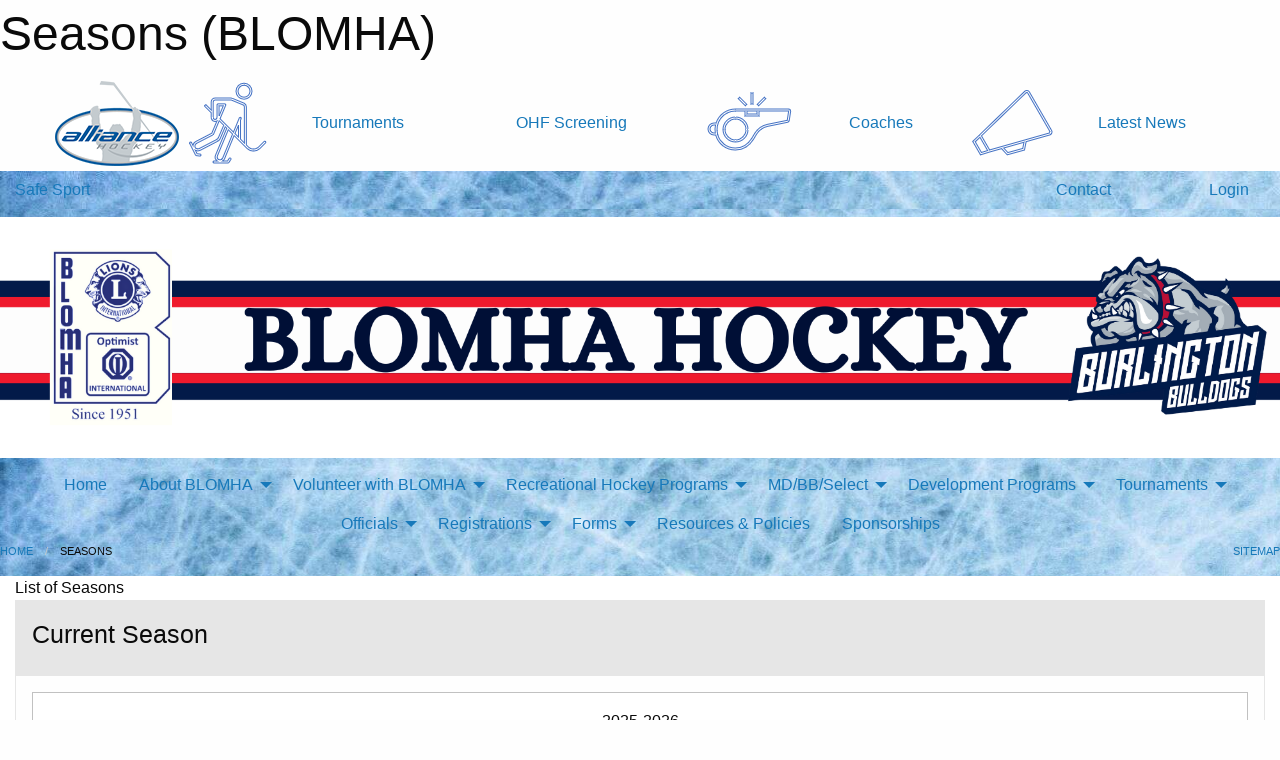

--- FILE ---
content_type: text/html; charset=utf-8
request_url: https://blomha.com/Seasons/
body_size: 8496
content:


<!DOCTYPE html>

<html class="no-js" lang="en">
<head><meta charset="utf-8" /><meta http-equiv="x-ua-compatible" content="ie=edge" /><meta name="viewport" content="width=device-width, initial-scale=1.0" /><link rel="preconnect" href="https://cdnjs.cloudflare.com" /><link rel="dns-prefetch" href="https://cdnjs.cloudflare.com" /><link rel="preconnect" href="https://fonts.gstatic.com" /><link rel="dns-prefetch" href="https://fonts.gstatic.com" /><title>
	Seasons (BLOMHA)
</title><link rel="stylesheet" href="https://fonts.googleapis.com/css2?family=Oswald&amp;family=Roboto&amp;family=Passion+One:wght@700&amp;display=swap" />

    <!-- Compressed CSS -->
    <link rel="stylesheet" href="https://cdnjs.cloudflare.com/ajax/libs/foundation/6.7.5/css/foundation.min.css" /><link rel="stylesheet" href="https://cdnjs.cloudflare.com/ajax/libs/motion-ui/2.0.3/motion-ui.css" />

    <!--load all styles -->
    
  <meta name="keywords" content="Seasons,List,MBSportsWeb,Hockey,Burlington,Ontario,Development,Sanctioned,Rep,Bulldogs,Lions,A,AA,MD,Select,Sportsheadz,Sports,Website,Minor,Premium,Scheduling,House,League" /><meta name="description" content="This page lists all the seasons created for the BLOMHA website." />


<link rel="stylesheet" href="/assets/responsive/css/networks/alliance.min.css?v=2">
<link href='//fonts.googleapis.com/css?family=Yanone+Kaffeesatz:700|Open+Sans:800italic' rel='stylesheet' type='text/css'>

<style type="text/css" media="print">
    #alliance_banner {
        display: none;
    }
</style>

<style type="text/css">
  { background-image: url('/domains/blomha.com/image005.jpg') }  body { --D-color-rgb-primary: 0,112,192; --D-color-rgb-secondary: 0,32,96; --D-color-rgb-link: 0,112,192; --D-color-rgb-link-hover: 0,32,96; --D-color-rgb-content-link: 0,112,192; --D-color-rgb-content-link-hover: 192,0,0 }  body { --D-fonts-main: 'Roboto', sans-serif }  body { --D-fonts-headings: 'Oswald', sans-serif }  body { --D-fonts-bold: 'Passion One', cursive }  body { --D-wrapper-max-width: 1200px }  .sitecontainer { background-color: rgba(0,0,0,1.0); background-image: url('/domains/blomha.com/ice_background.jpg'); background-repeat: repeat-y; background-size: cover }  .sitecontainer main .wrapper { background-color: rgba(255,255,255,1); }  .bottom-drawer .content { background-color: rgba(255,255,255,1); } #wid5  { background-image: url('/domains/blomha.com/ICE_BACKGROUND.jpg') } #wid7 .contained-image { max-width: 100%; max-height: initial; margin: .5em 0 } #wid7  {  } .cMain_ctl17-row-menu.row-menu.org-menu, .cMain_ctl17-row-menu.row-menu.org-menu .row-menu-reveal { --color-bg-rgb-row: 0,32,96; --color-text-rgb-row: 255,255,255; --opacity-bg-row: 1.0; }
</style>
<link href="/Domains/blomha.com/favicon.ico" rel="shortcut icon" /><link href="/assets/responsive/css/public.min.css?v=2025.07.27" type="text/css" rel="stylesheet" media="screen" /><link href="/Utils/Styles.aspx?Mode=Responsive&amp;Version=2025.11.07.15.54.14" type="text/css" rel="stylesheet" media="screen" /><script>var clicky_site_ids = clicky_site_ids || []; clicky_site_ids.push(66583308); var clicky_custom = {};</script>
<script async src="//static.getclicky.com/js"></script>
<script async src="//static.getclicky.com/inc/javascript/video/youtube.js"></script>
</head>
<body>
    
    
  <h1 class="hidden">Seasons (BLOMHA)</h1>

    <form method="post" action="/Seasons/" id="frmMain">
<div class="aspNetHidden">
<input type="hidden" name="tlrk_ssm_TSSM" id="tlrk_ssm_TSSM" value="" />
<input type="hidden" name="tlrk_sm_TSM" id="tlrk_sm_TSM" value="" />
<input type="hidden" name="__EVENTTARGET" id="__EVENTTARGET" value="" />
<input type="hidden" name="__EVENTARGUMENT" id="__EVENTARGUMENT" value="" />
<input type="hidden" name="__VIEWSTATE" id="__VIEWSTATE" value="kPrFK2y6ypUzvIiTQCjH9xhKFp8Vy/ZWuvSoaBcatiS9BECOBVz+hQn3EvrW/eSOHvKkUS9LvjH/2KM4fuMlwTGxjxAWIbwn7M+hcrQ+OsUDjkb3wxcNiANLxU3D1pz0CkoiSK6sIXr3GlWo5HGuDwV9CEjmrGPdLCF6AnpW4UbNINpGosfG5+X+OlAq3tpbEEtjZ7ulas8IIWtbSqR8PG/2HiihjJdedPURE8L1vGUQAKStCrpQrB6WkNmgv/+ycH93EIvIctsnirnkdZK5R0hGhNvuYzQzvL9b90ftiK/4EEkEznt+21cm5U6DaNyOfWcQ1fDdlykqY4D5ztKRFyhSiINj97m09kd4mM3vvNofvCcXAhbRVIj9ANg0b3MjemherI1mbKTnfNo7/YbihxlMvWABrvIlKiFyQHlidBMLySSWrRK3RHPpkK6r6bPwUz2dKsWSnb38y/swIzP1MrZQiBXeFtCK3gAmYsYdf5Oq03JL7O0v1rF4cOuhDcX8L97i3DpmN2yv5bM6x9HNcg==" />
</div>

<script type="text/javascript">
//<![CDATA[
var theForm = document.forms['frmMain'];
if (!theForm) {
    theForm = document.frmMain;
}
function __doPostBack(eventTarget, eventArgument) {
    if (!theForm.onsubmit || (theForm.onsubmit() != false)) {
        theForm.__EVENTTARGET.value = eventTarget;
        theForm.__EVENTARGUMENT.value = eventArgument;
        theForm.submit();
    }
}
//]]>
</script>


<script src="/WebResource.axd?d=pynGkmcFUV13He1Qd6_TZMI5GCxz55QCJ2xPHkpB-VwKGpt4y2MqNwk8VKWTWzmTX8Xom04KrD7q6BgPYfqVOQ2&amp;t=638901397900000000" type="text/javascript"></script>


<script src="https://ajax.aspnetcdn.com/ajax/4.5.2/1/MicrosoftAjax.js" type="text/javascript"></script>
<script src="https://ajax.aspnetcdn.com/ajax/4.5.2/1/MicrosoftAjaxWebForms.js" type="text/javascript"></script>
<script src="/assets/core/js/web/web.min.js?v=2025.07.27" type="text/javascript"></script>
<script src="https://d2i2wahzwrm1n5.cloudfront.net/ajaxz/2025.2.609/Common/Core.js" type="text/javascript"></script>
<script src="https://d2i2wahzwrm1n5.cloudfront.net/ajaxz/2025.2.609/Ajax/Ajax.js" type="text/javascript"></script>
<div class="aspNetHidden">

	<input type="hidden" name="__VIEWSTATEGENERATOR" id="__VIEWSTATEGENERATOR" value="CA0B0334" />
	<input type="hidden" name="__EVENTVALIDATION" id="__EVENTVALIDATION" value="Qp7mabIR1ZGvzepQlOQj+lbJqTjonhoBomlqztqff4W6h6n1rToTBDf4ZeBdS/+ksFkQyc32GecJm2rWw0bSXTsOQQ+8RcrnMhGTaUjtmLjBpGlRolspsSOiiX1AC7xl" />
</div>
        <script type="text/javascript">
//<![CDATA[
Sys.WebForms.PageRequestManager._initialize('ctl00$tlrk_sm', 'frmMain', ['tctl00$tlrk_ramSU','tlrk_ramSU'], [], [], 90, 'ctl00');
//]]>
</script>

        <!-- 2025.2.609.462 --><div id="tlrk_ramSU">
	<span id="tlrk_ram" style="display:none;"></span>
</div>
        




<div id="alliance_banner" style="position:relative; z-index: 1000;">
    <div class="grid-container">
        <div class="grid-x align-middle">
            <div class="cell shrink">
                <a href="http://www.alliancehockey.com/" target="_blank" title="Link to ALLIANCE HOCKEY Website" rel="noopener">
                    <img src="//mbswcdn.com/img/networks/alliance/top-bar/logo.png" class="alliance-logo" alt="ALLIANCE Logo" />
                </a>
            </div>
            <div class="cell auto text-center hide-for-large">
                <button class="dropdown button hollow secondary" style="margin: 0;" type="button" data-open="alliance_network_modal">ALLIANCE HOCKEY Digital Network</button>
            </div>
            <div class="cell auto show-for-large">
                <div class="grid-x align-middle align-justify alliance-links">
                    <div class="cell auto alliance-hover alliance-link text-center"><a class="" href="https://alliancehockey.com/Tournament-Listings/?utm_source=Alliance_Network&utm_medium=rss&utm_campaign=News" target="_blank" rel="noopener" title="Tournaments"><div class="grid-x align-middle"><div class="cell shrink icon"><img src="https://alliancehockey.com/public/images/common/galleries/Other Hockey Logos/Digital Network/tournamentsb.png" alt="Icon for Tournaments" /></div><div class="cell auto text-center">Tournaments</div></div></a></div><div class="cell auto alliance-hover alliance-link text-center"><a class="" href="https://ohf.on.ca/risk-management/ohf-vulnerable-sector-checks/?utm_source=Alliance_Network&utm_medium=rss&utm_campaign=OHF-SCREENING" target="_blank" rel="noopener" title="OHF Screening"><div class="grid-x align-middle"><div class="cell auto text-center">OHF Screening</div></div></a></div><div class="cell auto alliance-hover alliance-link text-center"><a class="" href="https://alliancehockey.com/Pages/6287/COACHES/?utm_source=Alliance_Network&utm_medium=rss&utm_campaign=Coaches" target="_blank" rel="noopener" title="Coaches"><div class="grid-x align-middle"><div class="cell shrink icon"><img src="https://alliancehockey.com/public/images/common/galleries/Other Hockey Logos/Digital Network/coachesb.png" alt="Icon for Coaches" /></div><div class="cell auto text-center">Coaches</div></div></a></div><div class="cell auto alliance-hover alliance-link text-center"><a class="" href="https://alliancehockey.com/Articles/?utm_source=Alliance_Network&utm_medium=rss&utm_campaign=News" target="_blank" rel="noopener" title="Latest News"><div class="grid-x align-middle"><div class="cell shrink icon"><img src="https://alliancehockey.com/public/images/common/galleries/Other Hockey Logos/Digital Network/newsb.png" alt="Icon for Latest News" /></div><div class="cell auto text-center">Latest News</div></div></a></div>
                </div>
            </div>
            <div class="cell shrink">
                <div class="grid-x small-up-4 large-up-2 text-center social-icons">
                    <div class="cell shrink"><a href="https://www.facebook.com/114981545258512" target="_blank" rel="noopener"><i class="fab fa-facebook-square" title="ALLIANCE Facebook Page"></i></a></div>
                    <div class="cell shrink"><a href="https://twitter.com/ALLIANCE_Hockey" target="_blank" rel="noopener"><i class="fab fa-square-x-twitter" title="ALLIANCE Twitter Account"></i></a></div>
                    <div class="cell shrink"><a href="https://www.youtube.com/@alliancehockey9365" target="_blank" rel="noopener"><i class="fab fa-youtube-square" title="ALLIANCE YouTube Channel"></i></a></div>
                    <div class="cell shrink"><a href="https://instagram.com/alliance_hockey" target="_blank" rel="noopener"><i class="fab fa-instagram-square" title="ALLIANCE Instagram Page"></i></a></div>
                </div>
            </div>
        </div>
    </div>
    <div class="large reveal" id="alliance_network_modal" data-reveal data-v-offset="0">
        <h3 class="h3">
            <img src="//mbswcdn.com/img/networks/alliance/top-bar/logo.png" class="alliance-logo" alt="ALLIANCE Logo" />
            ALLIANCE HOCKEY Digital Network
        </h3>
        <div class="stacked-for-small button-group hollow secondary expanded"><a class=" button modal-link" href="https://alliancehockey.com/Tournament-Listings/?utm_source=Alliance_Network&utm_medium=rss&utm_campaign=News" target="_blank" rel="noopener" title="Tournaments"><img src="https://alliancehockey.com/public/images/common/galleries/Other Hockey Logos/Digital Network/tournamentsb.png" alt="Icon for Tournaments" />Tournaments</a><a class=" no-img button modal-link" href="https://ohf.on.ca/risk-management/ohf-vulnerable-sector-checks/?utm_source=Alliance_Network&utm_medium=rss&utm_campaign=OHF-SCREENING" target="_blank" rel="noopener" title="OHF Screening">OHF Screening</a><a class=" button modal-link" href="https://alliancehockey.com/Pages/6287/COACHES/?utm_source=Alliance_Network&utm_medium=rss&utm_campaign=Coaches" target="_blank" rel="noopener" title="Coaches"><img src="https://alliancehockey.com/public/images/common/galleries/Other Hockey Logos/Digital Network/coachesb.png" alt="Icon for Coaches" />Coaches</a><a class=" button modal-link" href="https://alliancehockey.com/Articles/?utm_source=Alliance_Network&utm_medium=rss&utm_campaign=News" target="_blank" rel="noopener" title="Latest News"><img src="https://alliancehockey.com/public/images/common/galleries/Other Hockey Logos/Digital Network/newsb.png" alt="Icon for Latest News" />Latest News</a></div>
        <button class="close-button" data-close aria-label="Close modal" type="button">
            <span aria-hidden="true">&times;</span>
        </button>
    </div>
</div>





        
  <div class="sitecontainer"><div id="row4" class="row-outer  not-editable"><div class="row-inner"><div id="wid5"><div class="outer-top-bar"><div class="wrapper row-top-bar"><div class="grid-x grid-padding-x align-middle"><div class="cell shrink show-for-small-only"><div class="cell small-6" data-responsive-toggle="top_bar_links" data-hide-for="medium"><button title="Toggle Top Bar Links" class="menu-icon" type="button" data-toggle></button></div></div><div class="cell shrink"><a href="/SafeSport/">Safe Sport</a></div><div class="cell shrink"><div class="grid-x grid-margin-x"><div class="cell auto"><a href="https://www.facebook.com/people/Burlington-Bulldogs-Hockey/61573200802340/" target="_blank" rel="noopener"><i class="fab fa-facebook" title="Facebook"></i></a></div><div class="cell auto"><a href="https://instagram.com/blomha_hockey" target="_blank" rel="noopener"><i class="fab fa-instagram" title="Instagram"></i></a></div></div></div><div class="cell auto show-for-medium"><ul class="menu align-right"><li><a href="/Contact/"><i class="fas fa-address-book" title="Contacts"></i>&nbsp;Contact</a></li><li><a href="/Search/"><i class="fas fa-search" title="Search"></i><span class="hide-for-medium">&nbsp;Search</span></a></li></ul></div><div class="cell auto medium-shrink text-right"><ul class="dropdown menu align-right" data-dropdown-menu><li><a href="/Account/Login/?ReturnUrl=%2fSeasons%2f" rel="nofollow"><i class="fas fa-sign-in-alt"></i>&nbsp;Login</a></li></ul></div></div><div id="top_bar_links" class="hide-for-medium" style="display:none;"><ul class="vertical menu"><li><a href="/Contact/"><i class="fas fa-address-book" title="Contacts"></i>&nbsp;Contact</a></li><li><a href="/Search/"><i class="fas fa-search" title="Search"></i><span class="hide-for-medium">&nbsp;Search</span></a></li></ul></div></div></div>
</div></div></div><header id="header" class="hide-for-print"><div id="row10" class="row-outer  not-editable"><div class="row-inner wrapper"><div id="wid11">
</div></div></div><div id="row6" class="row-outer  not-editable"><div class="row-inner wrapper"><div id="wid7"><div class="cMain_ctl14-row-masthead row-masthead"><div class="grid-x align-middle text-center"><div class="cell small-12"><img class="contained-image" src="/domains/blomha.com/Copy_of_BLOMHA_HOCKEY_(2).png" alt="Banner Image" /></div></div></div>
</div><div id="wid8">
        <div class="cMain_ctl17-row-menu row-menu org-menu">
            
            <div class="grid-x align-middle">
                
                <nav class="cell auto">
                    <div class="title-bar" data-responsive-toggle="cMain_ctl17_menu" data-hide-for="large">
                        <div class="title-bar-left">
                            
                            <ul class="horizontal menu">
                                
                                <li><a href="/">Home</a></li>
                                
                            </ul>
                            
                        </div>
                        <div class="title-bar-right">
                            <div class="title-bar-title" data-toggle="cMain_ctl17_menu">Organization Menu&nbsp;<i class="fas fa-bars"></i></div>
                        </div>
                    </div>
                    <ul id="cMain_ctl17_menu" style="display: none;" class="vertical large-horizontal menu align-center" data-responsive-menu="drilldown large-dropdown" data-back-button='<li class="js-drilldown-back"><a class="sh-menu-back"></a></li>'>
                        <li class="hover-nonfunction"><a href="/">Home</a></li><li class="hover-nonfunction"><a>About BLOMHA </a><ul class="menu vertical nested"><li class="hover-nonfunction"><a href="/Pages/22428/History/">History</a></li><li class="hover-nonfunction"><a href="/Pages/22981/Office_Hours/">Office Hours</a></li><li class="hover-nonfunction"><a href="/Staff/1009/">Staff Contacts</a></li></ul></li><li class="hover-nonfunction"><a>Volunteer with BLOMHA</a><ul class="menu vertical nested"><li class="hover-nonfunction"><a href="/Pages/29789/Volunteer_with_BLOMHA/">Volunteer with BLOMHA</a></li><li class="hover-nonfunction"><a href="/Pages/29787/House_League_Volunteer_Info/">House League Volunteer Info</a></li><li class="hover-nonfunction"><a href="/Libraries/26097/2025-2026_House_League_COACH_and_Volunteer_Resources/">House League Volunteer Resources</a></li><li class="hover-nonfunction"><a href="/Pages/29946/VSC_Information/">VSC Information</a></li><li class="hover-nonfunction"><a href="/Forms/9674/2025-2026_House_League_Bench_Staff_Application/"><i class="fab fa-wpforms"></i>House League Volunteer Application</a></li></ul></li><li class="hover-nonfunction"><a>Recreational Hockey Programs</a><ul class="menu vertical nested"><li class="hover-nonfunction"><a href="/Pages/23857/Registration/">Registration</a></li><li class="hover-nonfunction"><a href="/Pages/29937/U6_-_U8_(Initiation_Program)/">U6 - U8 (Initiation Program)</a></li><li class="hover-nonfunction"><a href="/Pages/29938/U9_-_U19_(House_League)/">U9 - U19 (House League)</a></li><li class="hover-nonfunction"><a href="/Pages/23850/Age_Divisions/">Age Divisions</a></li><li class="hover-nonfunction"><a href="/Forms/9938/House_League_Refund_Request/"><i class="fab fa-wpforms"></i>Refund Request Form</a></li></ul></li><li class="hover-nonfunction"><a>MD/BB/Select</a><ul class="menu vertical nested"><li class="hover-nonfunction"><a>BB/MD BULLDOGS</a><ul class="menu vertical nested"><li class="hover-nonfunction"><a href="/Pages/26390/Program_Information_(MD_BB_B)/">Program Information (MD/BB/B)</a></li><li class="hover-nonfunction"><a href="/Pages/26469/2025-2026_MD_BB_B_Head_Coaches/">2025-2026 MD/BB/B Head Coaches</a></li></ul></li><li class="hover-nonfunction"><a>SELECT BULLDOGS</a><ul class="menu vertical nested"><li class="hover-nonfunction"><a href="/Pages/1189/Program_Information/">Program Information</a></li><li class="hover-nonfunction"><a href="/Pages/26555/2025-2026_SELECT_Head_Coaches_Managers/">2025-2026 SELECT Head Coaches&amp;Managers</a></li></ul></li></ul></li><li class="hover-nonfunction"><a>Development Programs</a><ul class="menu vertical nested"><li class="hover-nonfunction"><a>Development Staff</a><ul class="menu vertical nested"><li class="hover-nonfunction"><a href="/Pages/23935/ON_ICE/">ON ICE</a></li><li class="hover-nonfunction"><a href="/Pages/23936/GOALIE/">GOALIE</a></li></ul></li><li class="hover-nonfunction"><a href="/Pages/13097/_Initiation_Program_(ages_4-7)/"> Initiation Program (ages 4-7)</a></li></ul></li><li class="hover-nonfunction"><a>Tournaments </a><ul class="menu vertical nested"><li class="hover-nonfunction"><a>March Meltdown Tournament</a><ul class="menu vertical nested"><li class="hover-nonfunction"><a href="/Tournaments/6272/March_Meltdown/">March Meltdown Tournament</a></li><li class="hover-nonfunction"><a href="https://blomha.com/Tournaments/6272/Pages/29692/General_Information/">General Information</a></li><li class="hover-nonfunction"><a href="https://blomha.com/Tournaments/6272/Register/">Registration</a></li></ul></li><li class="hover-nonfunction"><a>Bulldog Challenge Cup (November)</a><ul class="menu vertical nested"><li class="hover-nonfunction"><a href="/Tournaments/6309/Bulldog_Challenge_Cup/">Bulldog Challenge Cup (November)</a></li><li class="hover-nonfunction"><a href="https://blomha.com/Tournaments/6309/Register/">Registration</a></li></ul></li></ul></li><li class="hover-nonfunction"><a>Officials</a><ul class="menu vertical nested"><li class="hover-nonfunction"><a href="https://alliancehockey.com/Pages/5780/Entry_Level_Clinic_(Level_1)_-_How_to_get_Started/" target="_blank" rel="noopener"><i class="fa fa-external-link-alt"></i>Getting Started in Officiating</a></li><li class="hover-nonfunction"><a href="https://alliancehockey.com/Pages/3497/Officials_Overview/" target="_blank" rel="noopener"><i class="fa fa-external-link-alt"></i>ALLIANCE Hockey Officiating Program - Overview</a></li><li class="hover-nonfunction"><a href="https://alliancehockey.com/Pages/7491/OHF_SCREENING_/" target="_blank" rel="noopener"><i class="fa fa-external-link-alt"></i>Criminal Record Check Information</a></li></ul></li><li class="hover-nonfunction"><a>Registrations</a><ul class="menu vertical nested"><li class="hover-nonfunction"><a href="/Pages/22429/Registrations/">Registrations</a></li><li class="hover-nonfunction"><a href="https://www.hockeycanada.ca/en-ca/hockey-programs/parents/pathway" target="_blank" rel="noopener"><i class="fa fa-external-link-alt"></i>Hockey Canada Minor Hockey Development</a></li><li class="hover-nonfunction"><a href="https://www.hockeycanada.ca/en-ca/hockey-programs/parents/respect-in-sport" target="_blank" rel="noopener"><i class="fa fa-external-link-alt"></i>Respect in Sport for Parents</a></li><li class="hover-nonfunction"><a href="/Pages/15131/Equipment_Guidelines/">Equipment Guidelines</a></li></ul></li><li class="hover-nonfunction"><a>Forms</a><ul class="menu vertical nested"><li class="hover-nonfunction"><a href="/Forms/9938/House_League_Refund_Request/"><i class="fab fa-wpforms"></i>House League Refund Request</a></li><li class="hover-nonfunction"><a>Coach Applications</a><ul class="menu vertical nested"><li class="hover-nonfunction"><a href="https://blomha.com/Forms/9674/">House League Coach/Volunteer Application (all ages)</a></li></ul></li><li class="hover-nonfunction"><a>Team Management</a><ul class="menu vertical nested"><li class="hover-nonfunction"><a href="/Forms/6275/Bulldogs_Fundraising_Request/"><i class="fab fa-wpforms"></i>MD/SELECT Fundraising Request</a></li><li class="hover-nonfunction"><a href="/Pages/2006/Travel_Permit_Information/">Travel Permit Information</a></li><li class="hover-nonfunction"><a href="/Forms/1094/Major_Penalty_Report_Form/"><i class="fab fa-wpforms"></i>Major Penalty Report Form</a></li></ul></li><li class="hover-nonfunction"><a>Volunteers</a></li><li class="hover-nonfunction"><a href="https://www.policesolutions.ca/checks/services/halton/index.php?page=vsc" target="_blank" rel="noopener"><i class="fa fa-external-link-alt"></i>Police Clearance Form | VSC</a></li><li class="hover-nonfunction"><a href="/Forms/7095/Volunteer_Form_(non-bench_staff)/">Standard Volunteer Application</a></li><li class="hover-nonfunction"><a href="/Forms/8939/Certification_Refund_Request_2025-2026/"><i class="fab fa-wpforms"></i>Certification Refund Request 2024-2025</a></li></ul></li><li class="hover-nonfunction"><a href="https://blomha.com/Libraries/">Resources &amp; Policies</a></li><li class="hover-nonfunction"><a href="/Pages/22434/Sponsorships/">Sponsorships</a></li>
                    </ul>
                </nav>
            </div>
            
        </div>
        </div><div id="wid9"></div></div></div><div id="row12" class="row-outer  not-editable"><div class="row-inner wrapper"><div id="wid13">
<div class="cMain_ctl25-row-breadcrumb row-breadcrumb">
    <div class="grid-x"><div class="cell auto"><nav aria-label="You are here:" role="navigation"><ul class="breadcrumbs"><li><a href="/" title="Main Home Page">Home</a></li><li>Seasons</li></ul></nav></div><div class="cell shrink"><ul class="breadcrumbs"><li><a href="/Sitemap/" title="Go to the sitemap page for this website"><i class="fas fa-sitemap"></i><span class="show-for-large">&nbsp;Sitemap</span></a></li></ul></div></div>
</div>
</div></div></div></header><main id="main"><div class="wrapper"><div id="row19" class="row-outer"><div class="row-inner"><div id="wid20"></div></div></div><div id="row14" class="row-outer  not-editable"><div class="row-inner"><div id="wid15"></div></div></div><div id="row23" class="row-outer"><div class="row-inner"><div id="wid24"></div></div></div><div id="row1" class="row-outer"><div class="row-inner"><div class="grid-x grid-padding-x"><div id="row1col2" class="cell small-12 medium-12 large-12 "><div id="wid3">
<div class="cMain_ctl49-outer widget">
    <div class="mod"><div class="clipper"><div class="modTitle"><span>List of Seasons</span></div></div><div class="modBody"><div class="card themed level-0">
<div class="card-divider flex-container"><div class="flex-child-grow h4">Current Season</div><div class="flex-child-shrink h5"></div></div>
<div class="card-section">
<div class="grid-x grid-margin-x small-up-1 medium-up-1 large-up-1 site-list filter-options">
<a href="/Seasons/Current/" class="cell callout team text-center ">2025-2026</a></div></div>
</div>
<div class="card themed level-0">
<input class="toggler" type="checkbox" id="selector_context_others" checked="checked">
<label class="card-divider flex-container" for="selector_context_others"><div class="flex-child-grow h4">Other Seasons</div><div class="flex-child-shrink h5"></div></label>
<div class="card-section togglable">
<div class="grid-x grid-margin-x small-up-1 medium-up-2 large-up-2 site-list filter-options">
<a href="/Seasons/4963/" class="cell callout team text-center ">2024-2025</a><a href="/Seasons/4574/" class="cell callout team text-center ">2023-2024</a><a href="/Seasons/4077/" class="cell callout team text-center ">2022-2023</a><a href="/Seasons/3665/" class="cell callout team text-center ">2021-2022</a><a href="/Seasons/3266/" class="cell callout team text-center ">2020-2021</a><a href="/Seasons/2957/" class="cell callout team text-center ">2019-2020</a><a href="/Seasons/5468/" class="cell callout team text-center ">delete</a><a href="/Seasons/2723/" class="cell callout team text-center ">2018-2019</a><a href="/Seasons/2473/" class="cell callout team text-center ">2017-2018</a><a href="/Seasons/2228/" class="cell callout team text-center ">2016-2017</a><a href="/Seasons/1922/" class="cell callout team text-center ">2015-2016</a><a href="/Seasons/1565/" class="cell callout team text-center ">2014-2015</a><a href="/Seasons/1301/" class="cell callout team text-center ">2013-2014</a><a href="/Seasons/1000/" class="cell callout team text-center ">2012-2013</a></div></div>
</div>
</div></div>
</div>
</div></div></div></div></div><div id="row21" class="row-outer"><div class="row-inner"><div id="wid22"></div></div></div></div></main><footer id="footer" class="hide-for-print"><div id="row16" class="row-outer  not-editable"><div class="row-inner wrapper"><div id="wid17">
    <div class="cMain_ctl63-row-footer row-footer">
        <div class="grid-x"><div class="cell medium-6"><div class="sportsheadz"><div class="grid-x"><div class="cell small-6 text-center sh-logo"><a href="/App/" rel="noopener" title="More information about the Sportsheadz App"><img src="https://mbswcdn.com/img/sportsheadz/go-mobile.png" alt="Sportsheadz Go Mobile!" /></a></div><div class="cell small-6"><h3>Get Mobile!</h3><p>Download our mobile app to stay up to date on all the latest scores, stats, and schedules</p><div class="app-store-links"><div class="cell"><a href="/App/" rel="noopener" title="More information about the Sportsheadz App"><img src="https://mbswcdn.com/img/sportsheadz/appstorebadge-300x102.png" alt="Apple App Store" /></a></div><div class="cell"><a href="/App/" rel="noopener" title="More information about the Sportsheadz App"><img src="https://mbswcdn.com/img/sportsheadz/google-play-badge-1-300x92.png" alt="Google Play Store" /></a></div></div></div></div></div></div><div class="cell medium-6"><div class="contact"><h3>Contact Us</h3>Visit our <a href="/Contact">Contact</a> page for more contact details.</div></div></div>
    </div>
</div><div id="wid18">

<div class="cMain_ctl66-outer">
    <div class="row-footer-terms">
        <div class="grid-x grid-padding-x grid-padding-y">
            <div class="cell">
                <ul class="menu align-center">
                    <li><a href="https://mail.mbsportsweb.ca/" rel="nofollow">Webmail</a></li>
                    <li id="cMain_ctl66_li_safesport"><a href="/SafeSport/">Safe Sport</a></li>
                    <li><a href="/Privacy-Policy/">Privacy Policy</a></li>
                    <li><a href="/Terms-Of-Use/">Terms of Use</a></li>
                    <li><a href="/Help/">Website Help</a></li>
                    <li><a href="/Sitemap/">Sitemap</a></li>
                    <li><a href="/Contact/">Contact</a></li>
                    <li><a href="/Subscribe/">Subscribe</a></li>
                </ul>
            </div>
        </div>
    </div>
</div>
</div></div></div></footer></div>
  
  
  

        
        
        <input type="hidden" name="ctl00$hfCmd" id="hfCmd" />
        <script type="text/javascript">
            //<![CDATA[
            function get_HFID() { return "hfCmd"; }
            function toggleBio(eLink, eBio) { if (document.getElementById(eBio).style.display == 'none') { document.getElementById(eLink).innerHTML = 'Hide Bio'; document.getElementById(eBio).style.display = 'block'; } else { document.getElementById(eLink).innerHTML = 'Show Bio'; document.getElementById(eBio).style.display = 'none'; } }
            function get_WinHeight() { var h = (typeof window.innerHeight != 'undefined' ? window.innerHeight : document.body.offsetHeight); return h; }
            function get_WinWidth() { var w = (typeof window.innerWidth != 'undefined' ? window.innerWidth : document.body.offsetWidth); return w; }
            function StopPropagation(e) { e.cancelBubble = true; if (e.stopPropagation) { e.stopPropagation(); } }
            function set_cmd(n) { var t = $get(get_HFID()); t.value = n, __doPostBack(get_HFID(), "") }
            function set_cookie(n, t, i) { var r = new Date; r.setDate(r.getDate() + i), document.cookie = n + "=" + escape(t) + ";expires=" + r.toUTCString() + ";path=/;SameSite=Strict"; }
            function get_cookie(n) { var t, i; if (document.cookie.length > 0) { t = document.cookie.indexOf(n + "="); if (t != -1) return t = t + n.length + 1, i = document.cookie.indexOf(";", t), i == -1 && (i = document.cookie.length), unescape(document.cookie.substring(t, i)) } return "" }
            function Track(goal_name) { if (typeof (clicky) != "undefined") { clicky.goal(goal_name); } }
                //]]>
        </script>
    

<script type="text/javascript">
//<![CDATA[
window.__TsmHiddenField = $get('tlrk_sm_TSM');Sys.Application.add_init(function() {
    $create(Telerik.Web.UI.RadAjaxManager, {"_updatePanels":"","ajaxSettings":[],"clientEvents":{OnRequestStart:"",OnResponseEnd:""},"defaultLoadingPanelID":"","enableAJAX":true,"enableHistory":false,"links":[],"styles":[],"uniqueID":"ctl00$tlrk_ram","updatePanelsRenderMode":0}, null, null, $get("tlrk_ram"));
});
//]]>
</script>
</form>

    <script src="https://cdnjs.cloudflare.com/ajax/libs/jquery/3.6.0/jquery.min.js"></script>
    <script src="https://cdnjs.cloudflare.com/ajax/libs/what-input/5.2.12/what-input.min.js"></script>
    <!-- Compressed JavaScript -->
    <script src="https://cdnjs.cloudflare.com/ajax/libs/foundation/6.7.5/js/foundation.min.js"></script>
    <!-- Slick Carousel Compressed JavaScript -->
    <script src="/assets/responsive/js/slick.min.js?v=2025.07.27"></script>

    <script>
        $(document).foundation();

        $(".sh-menu-back").each(function () {
            var backTxt = $(this).parent().closest(".is-drilldown-submenu-parent").find("> a").text();
            $(this).text(backTxt);
        });

        $(".hover-nonfunction").on("mouseenter", function () { $(this).addClass("hover"); });
        $(".hover-nonfunction").on("mouseleave", function () { $(this).removeClass("hover"); });
        $(".hover-function").on("mouseenter touchstart", function () { $(this).addClass("hover"); setTimeout(function () { $(".hover-function.hover .hover-function-links").css("pointer-events", "auto"); }, 100); });
        $(".hover-function").on("mouseleave touchmove", function () { $(".hover-function.hover .hover-function-links").css("pointer-events", "none"); $(this).removeClass("hover"); });

        function filteritems(containerid, item_css, css_to_show) {
            if (css_to_show == "") {
                $("#" + containerid + " ." + item_css).fadeIn();
            } else {
                $("#" + containerid + " ." + item_css).hide();
                $("#" + containerid + " ." + item_css + "." + css_to_show).fadeIn();
            }
        }

    </script>

    

    <script type="text/javascript">
 var alt_title = $("h1.hidden").html(); if(alt_title != "") { clicky_custom.title = alt_title; }
</script>


    

<script defer src="https://static.cloudflareinsights.com/beacon.min.js/vcd15cbe7772f49c399c6a5babf22c1241717689176015" integrity="sha512-ZpsOmlRQV6y907TI0dKBHq9Md29nnaEIPlkf84rnaERnq6zvWvPUqr2ft8M1aS28oN72PdrCzSjY4U6VaAw1EQ==" data-cf-beacon='{"version":"2024.11.0","token":"6fc09fb7f1bc44279fdc6b2bc7e0086b","r":1,"server_timing":{"name":{"cfCacheStatus":true,"cfEdge":true,"cfExtPri":true,"cfL4":true,"cfOrigin":true,"cfSpeedBrain":true},"location_startswith":null}}' crossorigin="anonymous"></script>
</body>
</html>
